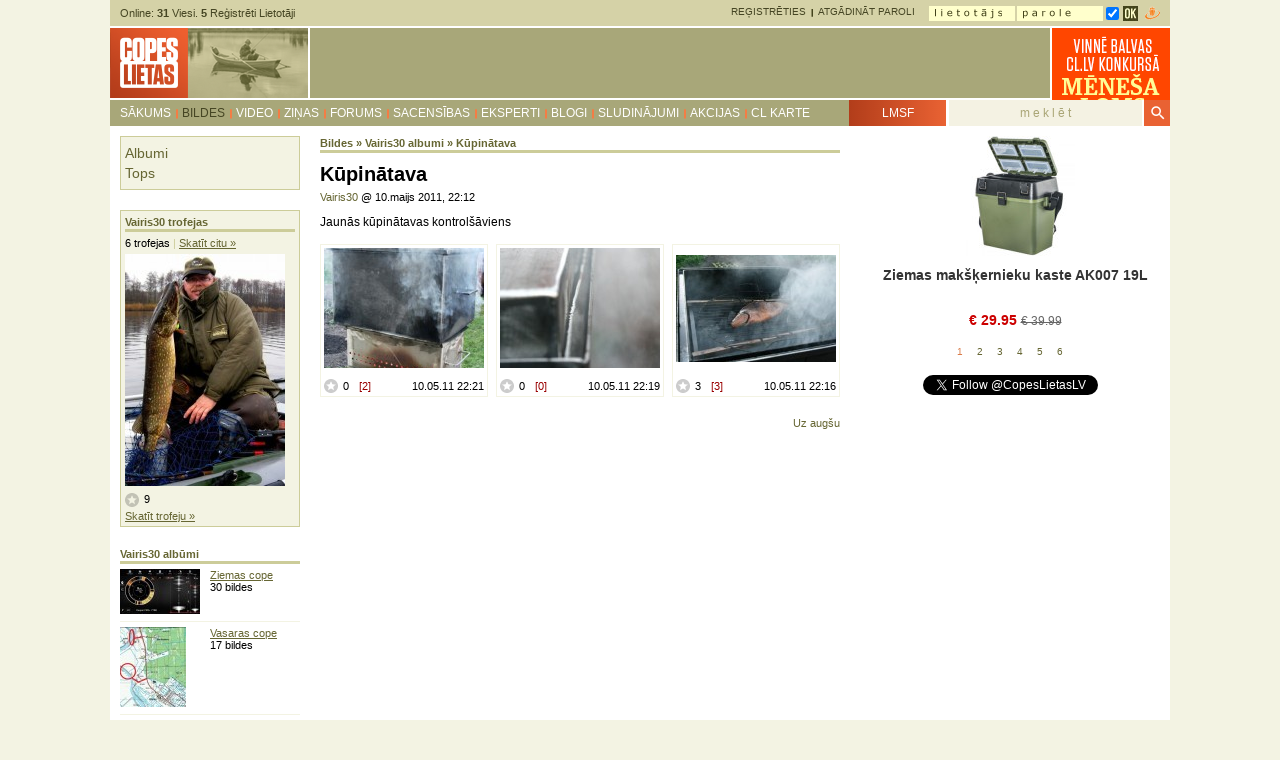

--- FILE ---
content_type: text/html; charset=utf-8
request_url: https://www.copeslietas.lv/site/bildes/albums/kupinatava-4/
body_size: 32359
content:
<!DOCTYPE html>
<html lang="lv">
<head>
	<title>Albums:Kūpinātava - Bildes - CopesLietas.lv</title>
	<meta http-equiv="content-type" content="text/html; charset=utf-8" />
				<link rel="icon" type="image/png" href="https://www.copeslietas.lv/site/../favicon.ico" />
	<script>
	//<![CDATA[
	var HTTP_ROOT = 'https://www.copeslietas.lv/site/';
	//]]>
	</script>
	<link rel="stylesheet" href="https://fonts.googleapis.com/icon?family=Material+Icons" />
	<script src="https://www.copeslietas.lv/site/../_main/js/jquery-1.9.1.min.js"></script>
	<script src="https://www.copeslietas.lv/site/templates/main.js?v=12"></script>
	<script src="https://www.copeslietas.lv/site/templates/js/ajax_handler/ajax_handler.js"></script>
		<link rel="stylesheet" type="text/css" href="https://www.copeslietas.lv/site/../_main/default_v2_2.css?v=17" media="all" />
	<script type="text/javascript">
	//<![CDATA[
	var WEATHERBAR_HTTP_ROOT = 'https://www.copeslietas.lv/site/../_plugins/weatherbar/';
	//]]>
	</script>
	<script type="text/javascript" src="https://www.copeslietas.lv/site/../_plugins/weatherbar/weatherbar_v2.js?v=3"></script>
	<link rel="stylesheet" type="text/css" href="https://www.copeslietas.lv/site/../_plugins/weatherbar/weatherbar.css?v=2" />
	<link rel="stylesheet" type="text/css" href="https://www.copeslietas.lv/site/v2008/templates/bildes/default.css?v=1801111039" />
	<script type="text/javascript" src="https://www.copeslietas.lv/site/v2008/templates/bildes/bildes.js?v=1801111039"></script>
	<meta property="og:site_name" content="CopesLietas.lv" /><meta property="og:type" content="website" /><meta property="og:locale" content="lv_LV" /><meta property="og:title" content="copeslietas.lv lomi - @Vairis30" /><meta property="og:url" content="https://www.copeslietas.lv/site/bildes/albums/kupinatava-4/" /><meta property="og:description" content="Jaunās kūpinātavas kontrolšāviens" /><meta property="og:image" content="https://www.copeslietas.lv/site/images/bildes/2011-05/normal/30756_0b40b99b08.jpg" /><meta name="twitter:card" content="summary_large_image"><meta name="twitter:site" content="@ZurnalsCL"><meta name="twitter:title" content="copeslietas.lv lomi - @Vairis30"><meta name="twitter:description" content="Jaunās kūpinātavas kontrolšāviens"><meta name="twitter:image" content="https://www.copeslietas.lv/site/images/bildes/2011-05/normal/30756_0b40b99b08.jpg">
	<link rel="stylesheet" type="text/css" href="https://www.copeslietas.lv/site/v2008/templates/bildes/album.css?id=1769772622" />
	<style type="text/css">@import url(//www.google.com/cse/api/branding.css);</style>
	<meta name="verify-v1" content="sbApLZV4TxwVI3OMx8zmBEe+Y9IQTIUuIDarAN7/2LE=" />

	<script async src="https://securepubads.g.doubleclick.net/tag/js/gpt.js"></script>
<script type='text/javascript'>
window.googletag = window.googletag || {cmd: []};
googletag.cmd.push(function() {
	googletag.defineSlot('/1942605/CopesLietaslv_top_1', [[1060, 200], [1060, 100]], 'div-gpt-ad-top_1').addService(googletag.pubads());	googletag.defineSlot('/1942605/CopesLietaslv_richm_480x300px', [[1, 1], [480, 300]], 'div-gpt-ad-richm_480x300px').addService(googletag.pubads());	googletag.defineSlot('/1942605/CopesLietaslv_rightnr1_180x150px', [[300, 600], [300, 250], [300, 100]], 'div-gpt-ad-rightnr1_180x150px').addService(googletag.pubads());
	googletag.defineSlot('/1942605/CopesLietaslv_rightnr1_2', [[300, 600], [300, 100], [300, 250]], 'div-gpt-ad-rightnr1_2').addService(googletag.pubads());
    googletag.defineSlot('/1942605/CopesLietaslv_rightnr1_3', [[300, 600], [300, 100], [300, 250]], 'div-gpt-ad-rightnr1_3').addService(googletag.pubads());
	googletag.defineSlot('/1942605/CopesLietaslv_rightnr2_180x150px', [[300, 600], [300, 250], [300, 100]], 'div-gpt-ad-rightnr2_180x150px').addService(googletag.pubads());
	googletag.defineSlot('/1942605/CopesLietaslv_rightnr2_2', [[300, 600], [300, 100], [300, 250]], 'div-gpt-ad-rightnr2_2').addService(googletag.pubads());
    googletag.defineSlot('/1942605/CopesLietaslv_rightnr2_3', [[300, 600], [300, 100], [300, 250]], 'div-gpt-ad-rightnr2_3').addService(googletag.pubads());
	googletag.defineSlot('/1942605/CopesLietaslv_rightnr3_180x150px', [[300, 600], [300, 250], [300, 100]], 'div-gpt-ad-rightnr3_180x150px').addService(googletag.pubads());
	googletag.defineSlot('/1942605/CopesLietaslv_rightnr4_180x150px', [[300, 600], [300, 250], [300, 100]], 'div-gpt-ad-rightnr4_180x150px').addService(googletag.pubads());
	googletag.defineSlot('/1942605/CopesLietaslv_right_nr5', [[300, 600], [300, 250], [300, 100]], 'div-gpt-ad-right_nr5').addService(googletag.pubads());
	googletag.defineSlot('/1942605/CopesLietaslv_rightnr6', [[300, 600], [300, 250], [300, 100]], 'div-gpt-ad-right_nr6').addService(googletag.pubads());
	googletag.defineSlot('/1942605/CopesLietaslv_rightnr7', [[300, 600], [300, 250], [300, 100]], 'div-gpt-ad-right_nr7').addService(googletag.pubads());
	googletag.defineSlot('/1942605/CopesLietaslv_rightnr8', [[300, 600], [300, 250], [300, 100]], 'div-gpt-ad-right_nr8').addService(googletag.pubads());
	googletag.defineSlot('/1942605/CopesLietaslv_right_nr9', [[300, 600], [300, 250], [300, 100]], 'div-gpt-ad-right_nr9').addService(googletag.pubads());
	googletag.defineSlot('/1942605/CopesLietaslv_right_nr9_2', [[300, 600], [300, 250], [300, 100]], 'div-gpt-ad-right_nr9_2').addService(googletag.pubads());
	googletag.defineSlot('/1942605/CopesLietaslv_right_nr9_3', [[300, 600], [300, 250], [300, 100]], 'div-gpt-ad-right_nr9_3').addService(googletag.pubads());
	googletag.defineSlot('/1942605/CopesLietaslv_right_nr9_4', [[300, 600], [300, 250], [300, 100]], 'div-gpt-ad-right_nr9_4').addService(googletag.pubads());
	googletag.defineSlot('/1942605/CopesLietaslv_cont_bottom', [468, 60], 'div-gpt-ad-cont_bottom').addService(googletag.pubads());
	// googletag.defineSlot('/1942605/CopesLietaslv_superbottom', [[1060, 200], [1060, 100]], 'div-gpt-ad-superbottom').addService(googletag.pubads());
	googletag.defineSlot('/1942605/CopesLietaslv_top_740x70px', [740, 70], 'div-gpt-ad-top_740x70px').addService(googletag.pubads());
	googletag.defineSlot('/1942605/CopesLietaslv_1x1', [1, 1], 'div-gpt-ad-1x1').addService(googletag.pubads());
	googletag.defineSlot('/1942605/CopesLietaslv_cont_1', [520, 100], 'div-gpt-ad-cont_1').addService(googletag.pubads());
	googletag.defineSlot('/1942605/CopesLietaslv_cont_2', [520, 100], 'div-gpt-ad-cont_2').addService(googletag.pubads());
	googletag.defineSlot('/1942605/CopesLietaslv_cont_3', [520, 100], 'div-gpt-ad-cont_3').addService(googletag.pubads());
	googletag.defineSlot('/1942605/CopesLietaslv_cont_4', [520, 100], 'div-gpt-ad-cont_4').addService(googletag.pubads());
	googletag.defineSlot('/1942605/CopesLietaslv_cont_5', [520, 100], 'div-gpt-ad-cont_5').addService(googletag.pubads());
	googletag.defineSlot('/1942605/CopesLietaslv_cont_6', [520, 100], 'div-gpt-ad-cont_6').addService(googletag.pubads());
		googletag.pubads().enableLazyLoad();
	googletag.pubads().collapseEmptyDivs();
	googletag.enableServices();
});
</script>	<!-- Google tag (gtag.js) -->
<script async src="https://www.googletagmanager.com/gtag/js?id=G-MKXC4CYYW4"></script>
<script>
  window.dataLayer = window.dataLayer || [];
  function gtag(){dataLayer.push(arguments);}
  gtag('js', new Date());

  gtag('config', 'G-MKXC4CYYW4');
</script>		<!-- Digital Matter head part -->
<script async type="text/javascript" src="https://core.dimatter.ai/pubs/copeslietas-lv.min.js"></script>
<script>
  window.dimatter = window.dimatter || [];
  window.dimatter.push('standalone');
  window.dimatter.push(['_initialize']);
</script></head>

<body>
<!-- CopesLietaslv_1x1 -->
<div id='div-gpt-ad-1x1'>
<script>
googletag.cmd.push(function() { googletag.display('div-gpt-ad-1x1'); });
</script>
</div><script>
  window.fbAsyncInit = function() {
    FB.init({
      appId      : '596321360517036',
      xfbml      : true,
      version    : 'v2.5'
    });
  };

  (function(d, s, id){
     var js, fjs = d.getElementsByTagName(s)[0];
     if (d.getElementById(id)) {return;}
     js = d.createElement(s); js.id = id;
     js.src = "//connect.facebook.net/en_US/sdk.js";
     fjs.parentNode.insertBefore(js, fjs);
   }(document, 'script', 'facebook-jssdk'));
</script>


<a name="top"></a>
<div style="width:1060px; margin:0 auto;">
	<!-- CopesLietaslv_top_1 -->
	<div id='div-gpt-ad-top_1' style="margin:0 auto;">
	<script>
	googletag.cmd.push(function() { googletag.display('div-gpt-ad-top_1'); });
	</script>
	</div>
</div>
<div id="page">
	
	<div id="header">
	<div id="page_top_nav">
		
		<div class="ustats" style="text-transform: none; font-size:11px;color:#464624;">Online: <b>31</b> Viesi. <a href="https://www.copeslietas.lv/site/../#online" class="btn-go-to-users-online"><b>5</b> Reģistrēti Lietotāji</a></div>		
		<div class="user_nav unreg">
		<form action="https://www.copeslietas.lv/site/../profile/login/login.php" method="post"><ul><li style="background-image:none; margin-left:0;"><a href="https://api.draugiem.lv/authorize/?app=1547&amp;hash=5341c0198d168f2a4669e28ca54eaa87&amp;redirect=%2F%2Fwww.copeslietas.lv%2Fprofile%2Flogin%2Flogin_draugiem.php"><img src="https://www.copeslietas.lv/site/../_main/img/dr_login.gif" alt="" /></a></li><li style="background-image:none;"><input type="text" name="username" value="" class="textfield" /> <input type="password" name="password" value="" class="textfield" /> <input type="checkbox" name="remember" value="1" class="chbox" checked="checked" /><input type="image" src="https://www.copeslietas.lv/site/../_main/img/btn_login_ok.jpg" class="submit" /><span class="chbox_info">Atcerēties mani 30 dienas</span></li><li><a href="https://www.copeslietas.lv/site/../profile/recpass/">Atgādināt paroli</a></li><li class="first"><a href="https://www.copeslietas.lv/site/../profile/signup/">Reģistrēties</a></li></ul></form>		</div>
		
		<div class="clear">&nbsp;</div>
		
	</div>
	<div id="page_top">
		<div class="logo" style="width:198px;height:70px;padding:0;"><a href="https://www.copeslietas.lv/site/"><img src="https://www.copeslietas.lv/site/../_main/img/cl-logo-201608.png" alt="CopesLietas.lv" /></a></div>
		<div class="ad">
			<!-- CopesLietaslv_top_740x70px -->
			<div id='div-gpt-ad-top_740x70px' style='width:740px; height:70px;'>
			<script>
			googletag.cmd.push( function() {googletag.display('div-gpt-ad-top_740x70px'); });
			</script>
			</div>
		</div>
		<div class="clear">&nbsp;</div>
	</div>
		<div class="top-right-ad"><a href="/site/bildes/tops.htm?t=3"><img src="/_files/201801/20180110_MenesaLomsBanner.png" alt="MēnešaBilde" /></a></div>
	<div id="main_nav">
		<div class="nav"><ul>
							<li class="menu-item first">
					<a href="https://www.copeslietas.lv/site/sakums/" data-code="sakums">Sākums</a>
									</li>
							<li class="menu-item active">
					<a href="https://www.copeslietas.lv/site/bildes/" data-code="bildes">Bildes</a>
									</li>
							<li class="menu-item">
					<a href="https://www.copeslietas.lv/site/video/" data-code="video">Video</a>
									</li>
							<li class="menu-item">
					<a href="https://www.copeslietas.lv/site/zinas/" data-code="zinas">Ziņas</a>
									</li>
							<li class="menu-item">
					<a href="https://www.copeslietas.lv/site/sarunas/" data-code="forums">Forums</a>
									</li>
							<li class="menu-item">
					<a href="https://www.copeslietas.lv/site/sacensibas/" data-code="sacensibas">Sacensības</a>
									</li>
							<li class="menu-item">
					<a href="https://www.copeslietas.lv/site/jauta-ekspertam/" data-code="eksperti">Eksperti</a>
									</li>
							<li class="menu-item">
					<a href="https://www.copeslietas.lv/site/blogi/" data-code="blogi">Blogi</a>
									</li>
							<li class="menu-item">
					<a href="https://www.copeslietas.lv/site/sludinajumi/" data-code="sludinajumi">Sludinājumi</a>
									</li>
							<li class="menu-item">
					<a href="https://www.copeslietas.lv/site/../akcijas/" data-code="akcijas">Akcijas</a>
									</li>
							<li class="menu-item">
					<a href="https://www.copeslietas.lv/site/../lasitaja-karte/" data-code="zurnals">CL karte</a>
									</li>
					</ul><div class="clear">&nbsp;</div></div>
		<div class="spec-btn">
			<a href="/lmsf/">LMSF</a>
		</div>
		<div class="search_block">
			<form action="https://www.copeslietas.lv/site/meklesana/" id="cse-search-box">
			<div>
				<input type="hidden" name="cx" value="partner-pub-9672355507014957:6364449903" />
				<input type="hidden" name="cof" value="FORID:9" />
				<input type="hidden" name="ie" value="UTF-8" />
				<span class="t"><input type="text" name="q" class="textfield" /></span>
								<span class="b"><button type="submit" name="sa" class="btn"><i class="material-icons">&#xE8B6;</i></button></span>
				<div class="clear">&nbsp;</div>
			</div>
			</form>
		</div>
		<div class="clear">&nbsp;</div>
	</div>
	</div>
<div id="page_main"><div id="left_content">
	
	<div class="tmpl_bl_t1">
	<ul class="bildes_mm">
				<li><a href="https://www.copeslietas.lv/site/bildes/albumi.htm">Albumi</a></li>
		<li><a href="https://www.copeslietas.lv/site/bildes/tops.htm">Tops</a></li>
			</ul>
</div>	
		
	<div class="tmpl_bl_t1">
	<h2>Vairis30 trofejas</h2>
	<div class="trophies" id="id_trophies_block"><div class="tr_nav"><span>6 trofejas</span> | <a href="#" onclick="javascript:return OBJ_PHOTO.showTrophy(3298, 2);">Skatīt citu &raquo;</a></div><div class="photo"><a href="https://www.copeslietas.lv/site/bildes/bilde-37492.htm"><img src="https://www.copeslietas.lv/site/images/bildes/2011-11/small/37492_aac47e9de9.jpg" alt="" /></a></div><div class="rate"><span class="ico"></span> <b>9</b><span class="clear">&nbsp;</span></div><div class="more"><a href="https://www.copeslietas.lv/site/bildes/bilde-37492.htm">Skatīt trofeju &raquo;</a></div></div>
</div>	
	<div class="tmpl_bl_t2">
	<h2>Vairis30 albūmi</h2>
	<div class="liet_albumi">
	<div class="album"><div class="photo"><img src="https://www.copeslietas.lv/site/images/bildes/2019-03/ultrasmall/92746_5a89749a55.jpg" alt="" /></div><div class="title"><a href="https://www.copeslietas.lv/site/bildes/albums/ziemas-cope-7/">Ziemas cope</a><br />30 bildes</div><div class="clear">&nbsp;</div></div>
<div class="album"><div class="photo"><img src="https://www.copeslietas.lv/site/images/bildes/2018-08/ultrasmall/90796_64d7a3e2a6.jpg" alt="" /></div><div class="title"><a href="https://www.copeslietas.lv/site/bildes/albums/vasaras-cope-5/">Vasaras cope</a><br />17 bildes</div><div class="clear">&nbsp;</div></div>
<div class="album"><div class="photo"><img src="https://www.copeslietas.lv/site/images/bildes/2015-06/ultrasmall/73174_d07969a10c.jpg" alt="" /></div><div class="title"><a href="https://www.copeslietas.lv/site/bildes/albums/24-jsf-atklatas-makskeresanas-sacensibas-usmas-lidaka-2015/">24.JSF atklātās makšķerēšanas sacensības „Usmas līdaka 2015”</a><br />36 bildes</div><div class="clear">&nbsp;</div></div>
<div class="album"><div class="photo"><img src="https://www.copeslietas.lv/site/images/bildes/2014-10/ultrasmall/67551_525510cf2d.jpg" alt="" /></div><div class="title"><a href="https://www.copeslietas.lv/site/bildes/albums/22-jsf-sacensibas-rudens-inesa-lidaka-2014/">22. JSF sacensības „Rudens Ineša līdaka 2014”</a><br />63 bildes</div><div class="clear">&nbsp;</div></div>
<div class="album"><div class="photo"><img src="https://www.copeslietas.lv/site/images/bildes/2014-06/ultrasmall/64291_9652e50d61.jpg" alt="" /></div><div class="title"><a href="https://www.copeslietas.lv/site/bildes/albums/21-jsf-sacensibas-usmas-lidaka-2014/">21.JSF sacensības "Usmas līdaka 2014"</a><br />15 bildes</div><div class="clear">&nbsp;</div></div>
<div class="album"><div class="photo"><img src="https://www.copeslietas.lv/site/images/bildes/2013-10/ultrasmall/59182_dd0ffed9b2.jpg" alt="" /></div><div class="title"><a href="https://www.copeslietas.lv/site/bildes/albums/20-juras-speku-flotiles-copes-maci-lades-lidaka/">20.Jūras spēku flotiles copes mači "Lādes līdaka"</a><br />61 bildes</div><div class="clear">&nbsp;</div></div>
<div class="album"><div class="photo"><img src="https://www.copeslietas.lv/site/images/bildes/2013-07/ultrasmall/56399_e6974eaef9.jpg" alt="" /></div><div class="title"><a href="https://www.copeslietas.lv/site/bildes/albums/engure-12/">Engure</a><br />4 bildes</div><div class="clear">&nbsp;</div></div>
<div class="album"><div class="photo"><img src="https://www.copeslietas.lv/site/images/bildes/2013-07/ultrasmall/56358_277fee249a.jpg" alt="" /></div><div class="title"><a href="https://www.copeslietas.lv/site/bildes/albums/usma-2/">Usma</a><br />6 bildes</div><div class="clear">&nbsp;</div></div>
<div class="album"><div class="photo"><img src="https://www.copeslietas.lv/site/images/bildes/2013-06/ultrasmall/55519_11ff848060.jpg" alt="" /></div><div class="title"><a href="https://www.copeslietas.lv/site/bildes/albums/17-juras-speku-atklatie-copes-maci-usmas-lidaka-2013/">17. Jūras spēku atklātie copes mači "Usmas līdaka 2013"</a><br />87 bildes</div><div class="clear">&nbsp;</div></div>
<div class="album"><div class="photo"><img src="https://www.copeslietas.lv/site/images/bildes/2013-06/ultrasmall/55030_62bbb95796.jpg" alt="" /></div><div class="title"><a href="https://www.copeslietas.lv/site/bildes/albums/labas-idejas/">Labas idejas</a><br />11 bildes</div><div class="clear">&nbsp;</div></div>
<div class="album"><div class="photo"><img src="https://www.copeslietas.lv/site/images/bildes/2013-02/ultrasmall/51988_f1498fd468.jpg" alt="" /></div><div class="title"><a href="https://www.copeslietas.lv/site/bildes/albums/daba-5/">Daba</a><br />23 bildes</div><div class="clear">&nbsp;</div></div>
<div class="album"><div class="photo"><img src="https://www.copeslietas.lv/site/images/bildes/2012-12/ultrasmall/48522_a463c73838.jpg" alt="" /></div><div class="title"><a href="https://www.copeslietas.lv/site/bildes/albums/vix-produkcija/">Vix produkcija</a><br />30 bildes</div><div class="clear">&nbsp;</div></div>
<div class="album"><div class="photo"><img src="https://www.copeslietas.lv/site/images/bildes/2012-11/ultrasmall/47981_6d771e4bf0.jpg" alt="" /></div><div class="title"><a href="https://www.copeslietas.lv/site/bildes/albums/ziemas-lorini/">Ziemas loriņi</a><br />16 bildes</div><div class="clear">&nbsp;</div></div>
<div class="album"><div class="photo"><img src="https://www.copeslietas.lv/site/images/bildes/2012-10/ultrasmall/47334_4ef92899f2.jpg" alt="" /></div><div class="title"><a href="https://www.copeslietas.lv/site/bildes/albums/manekli-15/">Mānekļi</a><br />17 bildes</div><div class="clear">&nbsp;</div></div>
<div class="album"><div class="photo"><img src="https://www.copeslietas.lv/site/images/bildes/2012-10/ultrasmall/47290_419dc5ae18.jpg" alt="" /></div><div class="title"><a href="https://www.copeslietas.lv/site/bildes/albums/17-juras-speku-atklatie-copes-maci-rudens-zandarts-2012/">17. Jūras spēku atklātie copes mači "Rudens zandarts 2012"</a><br />50 bildes</div><div class="clear">&nbsp;</div></div>
<div class="album"><div class="photo"><img src="https://www.copeslietas.lv/site/images/bildes/2012-04/ultrasmall/42051_2a7409788c.jpg" alt="" /></div><div class="title"><a href="https://www.copeslietas.lv/site/bildes/albums/ezeru-kartes/">Ezeru kartes</a><br />6 bildes</div><div class="clear">&nbsp;</div></div>
<div class="album"><div class="photo"><img src="https://www.copeslietas.lv/site/images/bildes/2012-03/ultrasmall/40657_8dc9028171.jpg" alt="" /></div><div class="title"><a href="https://www.copeslietas.lv/site/bildes/albums/peipuss-11/">Peipuss</a><br />17 bildes</div><div class="clear">&nbsp;</div></div>
<div class="album"><div class="photo"><img src="https://www.copeslietas.lv/site/images/bildes/2012-03/ultrasmall/40481_e27fc386b4.jpg" alt="" /></div><div class="title"><a href="https://www.copeslietas.lv/site/bildes/albums/ezeri-2/">Ezeri</a><br />13 bildes</div><div class="clear">&nbsp;</div></div>
<div class="album"><div class="photo"><img src="https://www.copeslietas.lv/site/images/bildes/2011-11/ultrasmall/37492_aac47e9de9.jpg" alt="" /></div><div class="title"><a href="https://www.copeslietas.lv/site/bildes/albums/trofejas-2/">Trofejas</a><br />21 bildes</div><div class="clear">&nbsp;</div></div>
<div class="album active"><div class="photo"><img src="https://www.copeslietas.lv/site/images/bildes/2011-05/ultrasmall/30756_0b40b99b08.jpg" alt="" /></div><div class="title"><a href="https://www.copeslietas.lv/site/bildes/albums/kupinatava-4/">Kūpinātava</a><br />3 bildes</div><div class="clear">&nbsp;</div></div>
<div class="album"><div class="photo"><img src="https://www.copeslietas.lv/site/images/bildes/2010-10/ultrasmall/24281_4c00e4de40.jpg" alt="" /></div><div class="title"><a href="https://www.copeslietas.lv/site/bildes/albums/70-80-gadu-lorini/">70-80 gadu loriņi</a><br />6 bildes</div><div class="clear">&nbsp;</div></div>
<div class="album"><div class="photo"><img src="https://www.copeslietas.lv/site/images/bildes/2009-09/ultrasmall/13592_a5b2693785.jpg" alt="" /></div><div class="title"><a href="https://www.copeslietas.lv/site/bildes/albums/kersana-uz-dzivo-zivtinu/">Ķeršana uz dzīvo zivtiņu</a><br />4 bildes</div><div class="clear">&nbsp;</div></div>
<div class="album"><div class="photo"><img src="https://www.copeslietas.lv/site/images/bildes/2009-06/ultrasmall/11082_afc147ef1d.jpg" alt="" /></div><div class="title"><a href="https://www.copeslietas.lv/site/bildes/albums/udensrozes-1/">Ūdensrozes</a><br />1 bilde</div><div class="clear">&nbsp;</div></div>
<div class="album"><div class="photo"><img src="https://www.copeslietas.lv/site/images/bildes/2009-05/ultrasmall/10068_8dc19ea294.jpg" alt="" /></div><div class="title"><a href="https://www.copeslietas.lv/site/bildes/albums/otboiniks/">Otboiniks</a><br />4 bildes</div><div class="clear">&nbsp;</div></div>
	</div>
</div>	
</div>

<div id="center_content">
	
	<div class="h2"><a href="https://www.copeslietas.lv/site/bildes/">Bildes</a> &raquo; <a href="https://www.copeslietas.lv/site/bildes/albumi.htm?user_id=3298">Vairis30 albumi</a> &raquo; <a href="https://www.copeslietas.lv/site/bildes/albums/kupinatava-4/">Kūpinātava</a></div>
<h1>Kūpinātava</h1>
<div class="album_credits"><a href="https://www.copeslietas.lv/site/../profile/Vairis30/">Vairis30</a> @ 10.maijs 2011, 22:12</div>
<div class="album_descr">Jaunās kūpinātavas kontrolšāviens</div><div class="album_plist">
<div class="photo" style="margin-left:0;"><div class="img"><a href="https://www.copeslietas.lv/site/bildes/bilde-30756.htm" style="background-image:url(https://www.copeslietas.lv/site/images/bildes/2011-05/small/30756_0b40b99b08.jpg);"><img src="https://www.copeslietas.lv/site/images/bildes/2011-05/small/30756_0b40b99b08.jpg" alt="" /></a></div><div class="line rate"><span class="ico"></span> <b>0</b><span class="clear">&nbsp;</span></div><div class="line comm">[2]</div><div class="line date">10.05.11 22:21</div><div class="clear">&nbsp;</div></div>
<div class="photo"><div class="img"><a href="https://www.copeslietas.lv/site/bildes/bilde-30755.htm" style="background-image:url(https://www.copeslietas.lv/site/images/bildes/2011-05/small/30755_1bd590df98.jpg);"><img src="https://www.copeslietas.lv/site/images/bildes/2011-05/small/30755_1bd590df98.jpg" alt="" /></a></div><div class="line rate"><span class="ico"></span> <b>0</b><span class="clear">&nbsp;</span></div><div class="line comm">[0]</div><div class="line date">10.05.11 22:19</div><div class="clear">&nbsp;</div></div>
<div class="photo"><div class="img"><a href="https://www.copeslietas.lv/site/bildes/bilde-30754.htm" style="background-image:url(https://www.copeslietas.lv/site/images/bildes/2011-05/small/30754_15e539fe04.jpg);"><img src="https://www.copeslietas.lv/site/images/bildes/2011-05/small/30754_15e539fe04.jpg" alt="" /></a></div><div class="line rate"><span class="ico"></span> <b>3</b><span class="clear">&nbsp;</span></div><div class="line comm">[3]</div><div class="line date">10.05.11 22:16</div><div class="clear">&nbsp;</div></div>
<div class="clear">&nbsp;</div>
</div>
<div style="width:468px; margin:20px auto 0 auto;">
<div id="cop14_468x60_apaksa"></div>
<script>
  window.dimatter.push(['cop14_468x60_apaksa']);
  window.dimatter.push(['_requestBanners', 'cop14_468x60_apaksa']);
</script></div><a href="#top" class="go_top">Uz augšu</a>
	
</div>

<div id="right_content">
	
	<!-- CopesLietaslv_rightnr1_180x150px --><div id="div-gpt-ad-rightnr1_180x150px" style="width:300px; margin-top:0; margin-bottom:10px;"><script type="text/javascript">googletag.cmd.push(function() { googletag.display("div-gpt-ad-rightnr1_180x150px"); });</script></div><!-- CopesLietaslv_rightnr1_2 --><div id="div-gpt-ad-rightnr1_2" style="width:300px; margin-top:0; margin-bottom:10px;"><script type="text/javascript">googletag.cmd.push(function() { googletag.display("div-gpt-ad-rightnr1_2"); });</script></div><!-- CopesLietaslv_rightnr1_3 --><div id="div-gpt-ad-rightnr1_3" style="width:300px; margin-top:0; margin-bottom:10px;"><script type="text/javascript">googletag.cmd.push(function() { googletag.display("div-gpt-ad-rightnr1_3"); });</script></div><div class="bl" style="border-bottom-width:0; padding-bottom:0; padding-top:0; margin-top:0; margin-bottom:10px;">
							<iframe src="https://www.copeslietas.lv/site/../akcijas/ban/ban_v1.php" width="300" height="226" frameborder="0" scrolling="no"></iframe>
						</div><!-- CopesLietaslv_rightnr2_180x150px --><div id="div-gpt-ad-rightnr2_180x150px" style="width:300px; margin-top:0; margin-bottom:10px;"><script type="text/javascript">googletag.cmd.push(function() { googletag.display("div-gpt-ad-rightnr2_180x150px"); });</script></div><!-- CopesLietaslv_rightnr2_2 --><div id="div-gpt-ad-rightnr2_2" style="width:300px; margin-top:0; margin-bottom:10px;"><script type="text/javascript">googletag.cmd.push(function() { googletag.display("div-gpt-ad-rightnr2_2"); });</script></div><!-- CopesLietaslv_rightnr2_3 --><div id="div-gpt-ad-rightnr2_3" style="width:300px; margin-top:0; margin-bottom:10px;"><script type="text/javascript">googletag.cmd.push(function() { googletag.display("div-gpt-ad-rightnr2_3"); });</script></div><!-- CopesLietaslv_rightnr3_180x150px --><div id="div-gpt-ad-rightnr3_180x150px" style="width:300px; margin-top:0; margin-bottom:10px;"><script type="text/javascript">googletag.cmd.push(function() { googletag.display("div-gpt-ad-rightnr3_180x150px"); });</script></div><!-- CopesLietaslv_rightnr4_180x150px --><div id="div-gpt-ad-rightnr4_180x150px" style="width:300px; margin-top:0; margin-bottom:10px;"><script type="text/javascript">googletag.cmd.push(function() { googletag.display("div-gpt-ad-rightnr4_180x150px"); });</script></div><!-- CopesLietaslv_right_nr5 --><div id="div-gpt-ad-right_nr5" style="width:300px; margin-top:0; margin-bottom:10px;"><script type="text/javascript">googletag.cmd.push(function() { googletag.display("div-gpt-ad-right_nr5"); });</script></div><!-- CopesLietaslv_rightnr6 --><div id="div-gpt-ad-right_nr6" style="width:300px; margin-top:0; margin-bottom:10px;"><script type="text/javascript">googletag.cmd.push(function() { googletag.display("div-gpt-ad-right_nr6"); });</script></div><div style="position:sticky;top:0px;"><!-- CopesLietaslv_rightnr7 --><div id="div-gpt-ad-right_nr7" style="width:300px; margin-top:0; margin-bottom:10px;"><script type="text/javascript">googletag.cmd.push(function() { googletag.display("div-gpt-ad-right_nr7"); });</script></div><!-- CopesLietaslv_rightnr8 --><div id="div-gpt-ad-right_nr8" style="width:300px; margin-top:0; margin-bottom:10px;"><script type="text/javascript">googletag.cmd.push(function() { googletag.display("div-gpt-ad-right_nr8"); });</script></div><!-- CopesLietaslv_right_nr9 --><div id="div-gpt-ad-right_nr9" style="width:300px; margin-top:0; margin-bottom:10px;"><script type="text/javascript">googletag.cmd.push(function() { googletag.display("div-gpt-ad-right_nr9"); });</script></div><!-- CopesLietaslv_right_nr9_2 --><div id="div-gpt-ad-right_nr9_2" style="width:300px; margin-top:0; margin-bottom:10px;"><script type="text/javascript">googletag.cmd.push(function() { googletag.display("div-gpt-ad-right_nr9_2"); });</script></div><!-- CopesLietaslv_right_nr9_3 --><div id="div-gpt-ad-right_nr9_3" style="width:300px; margin-top:0; margin-bottom:10px;"><script type="text/javascript">googletag.cmd.push(function() { googletag.display("div-gpt-ad-right_nr9_3"); });</script></div><!-- CopesLietaslv_right_nr9_4 --><div id="div-gpt-ad-right_nr9_4" style="width:300px; margin-top:0; margin-bottom:10px;"><script type="text/javascript">googletag.cmd.push(function() { googletag.display("div-gpt-ad-right_nr9_4"); });</script></div><div style="margin-bottom:10px; text-align:center;"><a href="https://twitter.com/CopesLietasLV" class="twitter-follow-button" data-show-count="false">Follow @CopesLietasLV</a><script async src="//platform.twitter.com/widgets.js" charset="utf-8"></script></div></div>	
</div>

<div class="clear">&nbsp;</div></div><div id="cop15_1060x250_superbottom"></div>
<script>
  window.dimatter.push(['cop15_1060x250_superbottom']);
  window.dimatter.push(['_requestBanners', 'cop15_1060x250_superbottom']);
</script>	<div id="page_bottom"><div id="page_bottom_content">
		<div class="items">Sadaļas: <ul>
			<li><a href="https://www.copeslietas.lv/site/sakums/">Sākums</a></li>
<li class="active"> | <a href="https://www.copeslietas.lv/site/bildes/">Bildes</a></li>
<li> | <a href="https://www.copeslietas.lv/site/video/">Video</a></li>
<li> | <a href="https://www.copeslietas.lv/site/zinas/">Ziņas</a></li>
<li> | <a href="https://www.copeslietas.lv/site/sarunas/">Forums</a></li>
<li> | <a href="https://www.copeslietas.lv/site/sacensibas/">Sacensības</a></li>
<li> | <a href="https://www.copeslietas.lv/site/jauta-ekspertam/">Eksperti</a></li>
<li> | <a href="https://www.copeslietas.lv/site/blogi/">Blogi</a></li>
<li> | <a href="https://www.copeslietas.lv/site/sludinajumi/">Sludinājumi</a></li>
<li> | <a href="https://www.copeslietas.lv/site/noderigi/">Noderīgi!</a></li>
<li> | <a href="https://www.copeslietas.lv/site/zurnals/">CL karte</a></li>
<li> | <a href="https://www.copeslietas.lv/site/mans-profils/"><b>Mans profils</b></a></li>
		</ul></div>
		<div class="items">Redakcija: <ul>
			<li><a href="https://www.copeslietas.lv/site/../lv/kontakti/">Kontakti</a></li>
			<li> | <a href="https://www.copeslietas.lv/site/../lv/noteikumi/">Lietošanas noteikumi</a></li>
			<li> | <a href="https://www.copeslietas.lv/site/../lv/reklama/">Reklāma</a></li>
			<li> | <a href="#" onclick="javascript:return openWin(HTTP_ROOT + 'pages/contacts/msg_form/', 600, 500, 0, 0);">Ierosini, jautā, ziņo par kļūdām!</a></li>
			<li> | <a href="https://www.copeslietas.lv/site/../_files/201601/copes_lietas_logo_2016.png" target="_blank">CL logo</a></li>
		</ul></div>
		<div class="items">©2004-2026 CopesLietas.lv</div>
					</div></div>
</div>



<!-- CopesLietaslv_richm_480x300px -->
<div id='div-gpt-ad-richm_480x300px'>
<script type='text/javascript'>
googletag.cmd.push(function() { googletag.display('div-gpt-ad-richm_480x300px'); });
</script>
</div>



<div style="margin-top:20px;text-align:center;"><a href="https://www.genecy.com/" target="_blank" style="color:#999;font-size:11px;" title="This site uses creative templates for Google Ad Manager by Genecy.com">Creative templates for Google Ad Manager</a></div>

<div id="utr-cont-20170118"><script type="text/javascript">
(function(w, d, n) {
	w['UserTrackingObject'] = n;
	w[n] = w[n] || function() {
		(w[n].q = w[n].q || []).push(arguments);
	};
	var tn = 'script';
	var el = d.createElement(tn);
	el.async = 1;
	el.src = '/_main/js/utr.min.js?v=1';
	var bScrEl = d.getElementsByTagName(tn)[0];
	bScrEl.parentNode.insertBefore(el, bScrEl);
})(window, document, 'utr');
utr('opts', {cbid: true, id: 'utr-cont-20170118', iurl: '/assets/utr.php'});
utr('send');
</script></div>
</body>

</html>

--- FILE ---
content_type: text/html; charset=UTF-8
request_url: https://www.copeslietas.lv/akcijas/ban/ban_v1.php
body_size: 6049
content:
<!DOCTYPE html>
<html lang="lv">
<head>
<title>Akcijas - CopesLietas.lv</title>
<meta charset="utf-8" />
<script type="text/javascript" src="ban_v1_contentslider.js"></script>
<style type="text/css">
body {font-family:Verdana, Geneva, Arial, Helvetica, sans-serif; padding:0; margin:0;}
#cont {width:300px; height:226px;}
.sliderwrapper{position:relative; overflow:hidden; width:300px;height:196px;}
.sliderwrapper .contentdiv {visibility:hidden; overflow:hidden; position:absolute; left:0; top:0; padding:0 5px; background:white; width:300px; height:196px; filter:progid:DXImageTransform.Microsoft.alpha(opacity=100); -moz-opacity:1; opacity:1;}
.sliderwrapper .contentdiv .img {display:block; width:120px; height:120px; margin:0 auto; background:no-repeat 50% 50%; background-size:contain; -webkit-background-size:contain; -moz-background-size:contain; -o-background-size:contain;}
.sliderwrapper .contentdiv .img img {display: none;}
.sliderwrapper .contentdiv .t {color:#333; font-weight:bold; font-size:14px; line-height:18px; height:36px; margin-top:10px; display:block; text-decoration:none; text-align:center; overflow:hidden;}
.sliderwrapper .contentdiv .t:hover {text-decoration:underline;}
.sliderwrapper .contentdiv .pr {margin-top:10px; font-weight:bold; color:#c00; font-size:0.9em; height:20px; text-align:center;}
.sliderwrapper .contentdiv .pr s {font-size:0.8em; color:#666; font-weight:normal;}
.pagination {width:300px; text-align:center; height:20px; margin-top:7px; height:20px; border-top:0 solid #CCCC99; padding-top:2px;}
.pagination a {padding:0 5px; text-decoration:none; color:#666633; font-size:10px;}
.pagination a:hover, .pagination a.selected{color:#d97c4a; text-decoration:none;}
</style>
</head>
<body>
<div id="cont">
<div id="slider1" class="sliderwrapper">
	<div class="contentdiv"><a href="https://www.copeslietas.lv/akcijas/copesnams/?sel_item_id=1981" class="img" target="_blank" style="background-image:url(https://www.copeslietas.lv/_mm/akcijas/202512/120px_1981_1765192918.jpg);"><img src="https://www.copeslietas.lv/_mm/akcijas/202512/120px_1981_1765192918.jpg" alt="" /></a><a href="https://www.copeslietas.lv/akcijas/copesnams/?sel_item_id=1981" class="t" target="_blank">Ziemas makšķernieku kaste AK007 19L</a><div class="pr">&euro;&nbsp;29.95 <s>&euro;&nbsp;39.99</s></div></div><div class="contentdiv"><a href="https://www.copeslietas.lv/akcijas/ngtlatvia/?sel_item_id=1952" class="img" target="_blank" style="background-image:url(https://www.copeslietas.lv/_mm/akcijas/202412/120px_1952_1733840883.jpg);"><img src="https://www.copeslietas.lv/_mm/akcijas/202412/120px_1952_1733840883.jpg" alt="" /></a><a href="https://www.copeslietas.lv/akcijas/ngtlatvia/?sel_item_id=1952" class="t" target="_blank">DĀVANU Kaste makšķerniekam no ALex Crazy Fisherman</a><div class="pr">&euro;&nbsp;25.00 <s>&euro;&nbsp;50.00</s></div></div><div class="contentdiv"><a href="https://www.copeslietas.lv/akcijas/ngtlatvia/?sel_item_id=1944" class="img" target="_blank" style="background-image:url(https://www.copeslietas.lv/_mm/akcijas/202311/120px_1944_1701261513.jpg);"><img src="https://www.copeslietas.lv/_mm/akcijas/202311/120px_1944_1701261513.jpg" alt="" /></a><a href="https://www.copeslietas.lv/akcijas/ngtlatvia/?sel_item_id=1944" class="t" target="_blank">SPORTEX Catapult Carp CS-3 , 13ft, 3-5oz, Karpu Distance Makšķerkāti</a><div class="pr">&euro;&nbsp;214.95 <s>&euro;&nbsp;284.95</s></div></div><div class="contentdiv"><a href="https://www.copeslietas.lv/akcijas/ngtlatvia/?sel_item_id=1951" class="img" target="_blank" style="background-image:url(https://www.copeslietas.lv/_mm/akcijas/202412/120px_1951_1733841241.jpg);"><img src="https://www.copeslietas.lv/_mm/akcijas/202412/120px_1951_1733841241.jpg" alt="" /></a><a href="https://www.copeslietas.lv/akcijas/ngtlatvia/?sel_item_id=1951" class="t" target="_blank">Kārtīgs makšķernieku un mednieku nazis</a><div class="pr">&euro;&nbsp;25.00 <s>&euro;&nbsp;40.00</s></div></div><div class="contentdiv"><a href="https://www.copeslietas.lv/akcijas/copesnams/?sel_item_id=1915" class="img" target="_blank" style="background-image:url(https://www.copeslietas.lv/_mm/akcijas/202204/120px_1915_1649319557.jpg);"><img src="https://www.copeslietas.lv/_mm/akcijas/202204/120px_1915_1649319557.jpg" alt="" /></a><a href="https://www.copeslietas.lv/akcijas/copesnams/?sel_item_id=1915" class="t" target="_blank">Spinings Team Salmo Vantage (2.13m 6-18g viendaļīgs)</a><div class="pr">&euro;&nbsp;79.90 <s>&euro;&nbsp;144.90</s></div></div><div class="contentdiv"><a href="https://www.copeslietas.lv/akcijas/copesnams/?sel_item_id=1964" class="img" target="_blank" style="background-image:url(https://www.copeslietas.lv/_mm/akcijas/202410/120px_1964_1730123010.jpg);"><img src="https://www.copeslietas.lv/_mm/akcijas/202410/120px_1964_1730123010.jpg" alt="" /></a><a href="https://www.copeslietas.lv/akcijas/copesnams/?sel_item_id=1964" class="t" target="_blank">Signalizators fīderim un gruntsmakšķerei</a><div class="pr">&euro;&nbsp;5.00 <s>&euro;&nbsp;6.90</s></div></div></div>

<div id="paginate-slider1" class="pagination"></div>

<script type="text/javascript">
featuredcontentslider.init({
	id: "slider1",  //id of main slider DIV
	contentsource: ["inline", ""],  //Valid values: ["inline", ""] or ["ajax", "path_to_file"]
	toc: "#increment",  //Valid values: "#increment", "markup", ["label1", "label2", etc]
	nextprev: ['', ''],  //labels for "prev" and "next" links. Set to "" to hide.
	revealtype: 'click', //Behavior of pagination links to reveal the slides: "click" or "mouseover"
	enablefade: [true, 0.2],  //[true/false, fadedegree]
	autorotate: [true, 3000],  //[true/false, pausetime]
	onChange: function(previndex, curindex){  //event handler fired whenever script changes slide
		//previndex holds index of last slide viewed b4 current (1=1st slide, 2nd=2nd etc)
		//curindex holds index of currently shown slide (1=1st slide, 2nd=2nd etc)
	}
})
</script>
</div>

</body>
</html>

--- FILE ---
content_type: text/html; charset=utf-8
request_url: https://www.google.com/recaptcha/api2/aframe
body_size: 183
content:
<!DOCTYPE HTML><html><head><meta http-equiv="content-type" content="text/html; charset=UTF-8"></head><body><script nonce="W_UlaHbFwIUYJi4o_h9fVQ">/** Anti-fraud and anti-abuse applications only. See google.com/recaptcha */ try{var clients={'sodar':'https://pagead2.googlesyndication.com/pagead/sodar?'};window.addEventListener("message",function(a){try{if(a.source===window.parent){var b=JSON.parse(a.data);var c=clients[b['id']];if(c){var d=document.createElement('img');d.src=c+b['params']+'&rc='+(localStorage.getItem("rc::a")?sessionStorage.getItem("rc::b"):"");window.document.body.appendChild(d);sessionStorage.setItem("rc::e",parseInt(sessionStorage.getItem("rc::e")||0)+1);localStorage.setItem("rc::h",'1769771951967');}}}catch(b){}});window.parent.postMessage("_grecaptcha_ready", "*");}catch(b){}</script></body></html>

--- FILE ---
content_type: text/css
request_url: https://www.copeslietas.lv/_plugins/weatherbar/weatherbar.css?v=2
body_size: 4131
content:
#weather_bar {border-top:0px solid #fff; border-bottom:0px solid #fff; width:940px; height:26px; font-family:Verdana, Geneva, Arial, Helvetica, sans-serif; font-size:9pt;}
#weather_bar .wtitle {float:left; width:132px; height:20px; padding-top:6px; margin-right:2px; background-color:#464624; color:#D3D1A8; text-align:center; text-transform:uppercase;}
#weather_bar .wtitle a {color:#D3D1A8;}
#weather_bar .wtime {float:left; width:64px; height:26px; margin-right:2px; background-color:#464624;}
#weather_bar .wtime a {display:block; width:47px; height:20px; padding-top:6px; padding-left:17px; background:url('_img/arrow_v2.png') no-repeat 5px 8px; color:#ffc; font-weight:bold;}
#weather_bar .wcity {float:left; width:92px; height:26px; background-color:#D3D1A8; margin-right:2px;}
#weather_bar .wcity a {display:block; width:75px; height:20px; padding-top:6px; padding-left:17px; background:url('_img/arrow_v1.png') no-repeat 3px 8px; color:#000;}
#weather_bar .wicon {float:left; width:26px; height:26px; margin-right:2px; background:#464624 no-repeat -1px 0px;}
#weather_bar .wicon img {display:none;}
#weather_bar .wt {float:left; width:53px; height:20px; padding-top:6px; margin-right:2px; background-color:#464624; text-align:center; color:#ffc; font-weight:bold;}
#weather_bar .wwind {float:left; width:75px; height:20px; padding-top:6px; margin-right:2px; background-color:#464624; text-align:center; color:#D3D1A8; text-transform:uppercase;}
#weather_bar .wpress {float:left; width:61px; height:20px; padding-top:6px; margin-right:2px; background-color:#464624; text-align:center; color:#D3D1A8; text-transform:uppercase;}
#weather_bar .wrelw {float:left; width:54px; height:20px; padding-top:6px; margin-right:2px; background-color:#464624; text-align:center; color:#D3D1A8; text-transform:uppercase;}
#weather_bar .wwater {float:left; width:58px; height:26px; background-color:#D3D1A8; margin-right:2px;}
#weather_bar .wwater a {display:block; width:41px; height:20px; padding-top:6px; padding-left:17px; background:url('_img/arrow_v1.png') no-repeat 3px 8px; color:#000; text-transform:uppercase;}
#weather_bar .wwatert {float:left; width:53px; height:20px; padding-top:6px; margin-right:2px; background-color:#464624; text-align:center; color:#D3D1A8;}
#weather_bar .wsuntimes {float:left; width:148px; height:26px; margin-right:2px; background-color:#464624;}
#weather_bar .wsuntimes .r, #weather_bar .wsuntimes .s {float:left; width:43px; height:20px; padding-top:6px; padding-left:31px; background:url('_img/sunrise.png') no-repeat 4px 3px; color:#cc9; font-weight:normal;}
#weather_bar .wsuntimes .s {background-image:url('_img/sunset.png');}
#weather_bar .wsource {float:left; width:102px; height:20px; padding-top:6px; background-color:#464624; text-align:center; color:#ffc; text-transform:uppercase;}
#weather_bar .wsource a {color:#ffc;}

#weather_bar_submenu {display:none; position:absolute; text-align:left; z-index:100; width:100px;}
#weather_bar_submenu ul {list-style-type:none; margin:0; padding:0; display:block;}
#weather_bar_submenu ul li {display:block; padding:4px 2px; border-top:1px solid #fff;}
#weather_bar_submenu ul li a {display:block;}
#weather_bar_submenu ul li.active {font-weight:bold;}
#weather_bar_submenu ul li.active a {text-decoration:underline;}
#weather_bar_submenu.wbs_time {width:64px;}
#weather_bar_submenu.wbs_time li {background-color:#464624; border-color:#666633;}
#weather_bar_submenu.wbs_time ul li a {background:url('_img/arrow_v2.png') no-repeat 3px 2px; padding-left:15px; font-weight:bold; color:#ffc;}
#weather_bar_submenu.wbs_city {width:92px;}
#weather_bar_submenu.wbs_city li {background-color:#D7D9B2;}
#weather_bar_submenu.wbs_city ul li a {background:url('_img/arrow_v1.png') no-repeat 1px 2px; padding-left:15px; color:#000;}
#weather_bar_submenu.wbs_water {width:58px;}
#weather_bar_submenu.wbs_water li {background-color:#D7D9B2;}
#weather_bar_submenu.wbs_water ul li a {background:url('_img/arrow_v1.png') no-repeat 1px 2px; padding-left:15px; color:#000; text-transform:uppercase;}

#header_shadow {display:none;}

--- FILE ---
content_type: text/css
request_url: https://www.copeslietas.lv/site/v2008/templates/bildes/default.css?v=1801111039
body_size: 4900
content:
#page_main {
	background-image: none;
}

#left_content a {
	text-decoration : underline;
}
#left_content a:hover {
	text-decoration : none;
}

#left_content .bildes_mm {
	list-style : none;
	margin : 0;
	padding : 0;
}
	#left_content .bildes_mm li {
		margin : 4px 0px;
	}
		#left_content .bildes_mm li a {
			text-decoration : none;
		}
		#left_content .bildes_mm li a:hover {
			text-decoration : underline;
		}

#left_content .trophies {
	font-size : 0.8em;
}
	#left_content .trophies .tr_nav {
		color : #cc9;
	}
		#left_content .trophies .tr_nav span {
			color : #000;
		}
	#left_content .trophies .photo {
		margin-top : 5px;
	}
	#left_content .trophies .rate {
		margin-top : 5px;
		font-weight : bold;
	}
		#left_content .trophies .rate > .ico {
			display: block;
			float: left;
			width: 14px;
			height: 14px;
			background: url('../../img/bildes/rate-icons.png?v=3') no-repeat -14px -20px;
		}
		#left_content .trophies .rate > b {
			font-weight: normal;
			display: block;
			float: left;
			margin-left: 5px;
		}
	#left_content .trophies .more {
		margin-top : 3px;
	}

#left_content .liet_albumi {
}
	#left_content .liet_albumi .album {
		font-size : 0.8em;
		margin-bottom : 5px;
		padding-bottom : 5px;
		border-bottom : 1px solid #f3f3e3;
	}
		#left_content .liet_albumi .album .photo {
			float : left;
			width : 80px;
			margin-right : 10px;
		}
		#left_content .liet_albumi .album .title {
			float : right;
			width : 90px;
		}
	#left_content .liet_albumi .album.active {
		background-color : #f3f3e3;
	}

#left_content .album_list {
	font-size : 0.8em;
	list-style : square;
	color : #cc9;
	margin : 0px 0px 0px 7px;
	padding : 0px 0px 0px 7px;
}
	#left_content .album_list li {
		margin : 3px 0px;
	}

#left_content .last_comments {
}
	#left_content .last_comments .crow {
		font-size : 0.8em;
		border-bottom : 1px solid #f3f3e3;
		padding-bottom : 5px;
		margin-bottom : 5px;
	}
		#left_content .last_comments .crow .photo {
			display : block;
			float : left;
			width : 40px;
			height : 40px;
			background : no-repeat 50% 50%;
			margin-right : 5px;
		}
			#left_content .last_comments .crow .photo img {
				display : none;
			}
		#left_content .last_comments .crow .data {
			
		}
		#left_content .add-photo-btn-bl {
			margin-bottom: 16px;
		}
		#left_content .add-photo-btn-bl .btn {
			display: block;
			text-align: center;
			text-transform: uppercase;
			color: #59592D;
			font-size: 12px;
			line-height: 37px;
			height: 35px;
			border: 1px solid #59592D;
			border-radius: 3px;
			-moz-border-radius: 3px;
			-webkit-border-radius: 3px;
			text-decoration: none;
			letter-spacing: 1px;
		}


h1 {
	font-size : 1.4em;
	margin : 10px 0px 0px 0px;
	padding : 0;
}

.album_list {
	margin-top : 5px;
}
	.album_list .album {
		float : left;
		width : 121px;
		margin-left : 12px;
		margin-bottom : 10px;
	}
		.album_list .album .img {
			width : 121px;
			height : 90px;
		}
			.album_list .album .img a {
				display : block;
				width : 121px;
				height : 90px;
				background : #333 no-repeat 50% 50%;
			}
			.album_list .album .img img {
				display : none;
			}
		.album_list .album .title {
			font-size : 0.786em;
			margin-top : 1px;
		}
			.album_list .album .title a {
				color : #000;
			}
			.album_list .album .title a.comments {
				color : #900;
			}
		.album_list .album .credits {
			font-size : 0.786em;
			color : #cc9;
			margin-top : 2px;
		}
			.album_list .album .credits .name {
				color : #996;
			}

.bildes_form_rules {
	border : 1px solid #cc9;
	background-color : #f3f3e3;
	padding : 0px 4px 4px 4px;
	font-size : 0.8em;
	margin-bottom : 10px;
}
	.bildes_form_rules ul {
		margin : 0px 0px 0px 10px;
		padding : 0px 0px 0px 10px;
	}
		.bildes_form_rules ul li {
			margin-top : 4px;
		}
		
#center_content .bildes-top-nav {
	padding-bottom: 10px;
}
#center_content .bildes-top-nav > .descr {
	font-size: 12px;
	line-height: 15px;
	margin-top: 8px;
	color: #59592D;
}
#center_content .bildes-top-nav > ul {
	list-style-type: none;
	margin: 0;
	padding: 0;
	display: block;
	height: 16px;
}
#center_content .bildes-top-nav > ul li {
	display: inline-block;
	line-height: 16px;
	position: relative;
}
#center_content .bildes-top-nav > ul li:before {
	content: "|";
	display: inline;
	font-weight: bold;
	font-size: 14px;
	color: #AAA677;
}
#center_content .bildes-top-nav > ul li:first-child:before {
	display: none;
}
#center_content .bildes-top-nav > ul h1, #center_content .bildes-top-nav > ul a {
	font-size: 14px;
	line-height: 16px;
	font-weight: bold;
	margin: 0;
	padding: 0;
	color: #59592D;
	display: inline;
}
#center_content .bildes-top-nav > ul li.active a {
	color: #FF3D00;
}

--- FILE ---
content_type: text/css
request_url: https://www.copeslietas.lv/site/v2008/templates/bildes/album.css?id=1769772622
body_size: 2759
content:
#left_content .author {
}
	#left_content .author .credits {
		margin-top : 5px;
		font-size : 0.8em;
	}

#center_content .add_photo {
	float : right;
	margin-top : 8px;
}

.album_credits {
	margin-top : 5px;
	font-size : 0.8em;
	clear : both;
}

.album_descr {
	margin-top : 10px;
	font-size : 12px;
	line-height:18px;
	clear : both;
}

.album_plist {
	margin-top : 5px;
}
	.album_plist .photo {
		float : left;
		width : 160px;
		margin-left : 8px;
		margin-top : 8px;
		font-size : 0.8em;
		border : 1px solid #f3f3e3;
		padding : 3px;
	}
		.album_plist .photo .img {
			width : 160px;
			height : 120px;
			padding-bottom: 8px;
		}
			.album_plist .photo .img a {
				display : block;
				width : 160px;
				height : 120px;
				background : no-repeat 50% 50%;
			}
			.album_plist .photo .img img {
				display : none;
			}
		.album_plist .photo .line {
			margin-top : 3px;
		}
			.album_plist .photo .line .comments {
				color : #900;
			}

.album_plist .photo .line.rate {
	float: left;
	height: 14px;
	line-height: 14px;
}
.album_plist .photo .line.rate > .ico {
	display: block;
	float: left;
	width: 14px;
	height: 14px;
	background: url('../../img/bildes/rate-icons.png?v=3') no-repeat -14px -20px;
}
.album_plist .photo .line.rate > b {
	font-weight: normal;
	display: block;
	float: left;
	margin-left: 5px;
}
.album_plist .photo .line.comm {
	float: left;
	height: 14px;
	line-height: 14px;
	margin-left: 10px;
	color: #900;
}
.album_plist .photo .line.date {
	float: right;
	height: 14px;
	line-height: 14px;
}
			
.comments_list {
	margin-top : 20px;
	width : 520px;
}
	.comments_list .comment {
		margin-bottom : 5px;
		padding-bottom : 5px;
		font-size : 0.8em;
		border-bottom : 1px solid #eee;
	}
		.comments_list .comment .left {
			float : left;
			width : 90px;
		}
			.comments_list .comment .left .photo {
				width : 80px;
				height : 80px;
				position : relative;
				margin-top : 2px;
			}
				.comments_list .comment .left .photo a {
					display : block;
					width : 80px;
					height : 80px;
					position : relative;
					background-position : 50% 50%;
					background-repeat : no-repeat;
				}
				.comments_list .comment .left .photo img {
					display : none;
				}
		.comments_list .comment .right {
			float : right;
			width : 420px;
			margin-left : 10px;
		}
			.comments_list .comment .right .date {
				color : #666;
				margin-top : 5px;
			}
			.comments_list .comment .right .p {
				margin-bottom : 5px;
			}
				.comments_list .comment .right .p a {
					text-decoration : underline;
				}
				.comments_list .comment .right .p a:hover {
					text-decoration : none;
				}

--- FILE ---
content_type: application/javascript
request_url: https://www.copeslietas.lv/_plugins/weatherbar/weatherbar_v2.js?v=3
body_size: 6276
content:
/*********************************************/
// WeatherBar
/*********************************************/
jQuery.fn.weatherBar = function(options) {
	var opts = jQuery.extend({}, jQuery.fn.weatherBar.defaults, options);
	return this.each(function() {  
		var $this = jQuery(this);
		$this.find('.wtime a').click(function(e) {
				e.preventDefault();
				if (opts.ondiv || opts.onlink) {
					return false;
				}
				if (opts.timeoutID > 0) {
					clearTimeout(opts.timeoutID);
				}
				opts.onlink = true;
				jQuery.fn.weatherBar.showSubMenu($this, opts, jQuery(this), 'time');
	 		}).mouseout(function(){
	 			opts.onlink = false;
	 			opts.timeoutID = setTimeout(function() {
	 					jQuery.fn.weatherBar.hideSubMenu($this, opts)
	 				}, 300);
	 		});
		$this.find('.wcity a').click(function(e) {
				e.preventDefault();
				if (opts.ondiv || opts.onlink) {
					return false;
				}
				if (opts.timeoutID > 0) {
					clearTimeout(opts.timeoutID);
				}
				opts.onlink = true;
				jQuery.fn.weatherBar.showSubMenu($this, opts, jQuery(this), 'city');
	 		}).mouseout(function(){
	 			opts.onlink = false;
	 			opts.timeoutID = setTimeout(function() {
	 					jQuery.fn.weatherBar.hideSubMenu($this, opts)
	 				}, 300);
	 		});
	 	$this.find('.wwater a').click(function(e) {
				e.preventDefault();
				if (opts.ondiv || opts.onlink) {
					return false;
				}
				if (opts.timeoutID > 0) {
					clearTimeout(opts.timeoutID);
				}
				opts.onlink = true;
				jQuery.fn.weatherBar.showSubMenu($this, opts, jQuery(this), 'water');
	 		}).mouseout(function(){
	 			opts.onlink = false;
	 			opts.timeoutID = setTimeout(function() {
	 					jQuery.fn.weatherBar.hideSubMenu($this, opts)
	 				}, 300);
	 		});
	 	jQuery('#weather_bar_submenu').mouseenter(function() {
	    		opts.ondiv = true;
	    	}).mouseleave(function() {
			    opts.ondiv = false;
			    jQuery.fn.weatherBar.hideSubMenu($this, opts)
			});
	 	
	});
};

jQuery.fn.weatherBar.defaults = {httproot: WEATHERBAR_HTTP_ROOT, request:null, onlink:false, ondiv:false, bubbleExists:false, timeoutID:0};

jQuery.fn.weatherBar.showSubMenu = function($obj, opts, $item, type) {
	
	var item_id = parseInt($item.attr('href').split('#')[1], 10);

	opts.request = jQuery.ajax({
            url: opts.httproot + 'get_submenu.ajax.php',
            type: "POST",
            data: 'type=' + type + '&item_id=' + item_id + '',
            complete: function(req) {
                if (req.status == 200) { //success
                	var txt = req.responseText.split('|');
                	if (txt[0] != 'err') {
                		opts.bubbleExists = true;
                        jQuery.fn.weatherBar.createSubMenu($obj, opts, $item, type, req.responseText);
	                }else {
	                	jQuery.fn.weatherBar.hideSubMenu($obj, opts);
	                }
                }else {
                	jQuery.fn.weatherBar.hideSubMenu($obj, opts);
                }
            }
        });
	
};

jQuery.fn.weatherBar.createSubMenu = function($obj, opts, $item, type, html) {
	var pos = $item.position();
	var tPosX = pos.left;
	var tPosY = pos.top + $item.height() + 6;
	jQuery('#weather_bar_submenu').removeClass().addClass('wbs_' + type).html(html).css({'top':tPosY + 'px', 'left':tPosX + 'px', 'display':'block'});
	jQuery('#weather_bar_submenu li a').click(function(e) {
			e.preventDefault();
			var tod = jQuery.fn.weatherBar.getActiveItem($obj, opts, 'time');
			var city_id = jQuery.fn.weatherBar.getActiveItem($obj, opts, 'city');
			var water_id = jQuery.fn.weatherBar.getActiveItem($obj, opts, 'water');
			var item_id = jQuery(this).attr('href').split('#')[1];
			if (type == 'time') tod = item_id;
			else if (type == 'city') city_id = item_id;
			else if (type == 'water') water_id = item_id;
			opts.request = jQuery.ajax({
		            url: opts.httproot + 'get_data.ajax.php',
		            type: "POST",
		            data: 'type=' + type + '&tod=' + tod + '&city_id=' + city_id + '&water_id=' + water_id + '',
		            complete: function(req) {
		                if (req.status == 200) { //success
		                	var txt = req.responseText.split('|');
		                	if (txt[0] != 'err') {
		                		$obj.find('.wtime a').html(txt[2]).attr('href', '#' + txt[1]);
		                		$obj.find('.wcity a').html(txt[4]).attr('href', '#' + txt[3]);
		                		$obj.find('.wicon').html('<img src="' + opts.httproot + '_wicons/' + txt[5] + '" alt="" />').css('background-image', 'url("' + opts.httproot + '_wicons/' + txt[5] + '")');
		                		$obj.find('.wt').html(txt[6]);
			                	$obj.find('.wwind').html(txt[7]);
			                	$obj.find('.wpress').html(txt[8]);
			                	$obj.find('.wrelw').html(txt[9]);
			                	$obj.find('.wwater a').html(txt[11]).attr('href', '#' + txt[10]);
				                $obj.find('.wwatert').html(txt[12]);
				                $obj.find('.wsuntimes .r').html(txt[13]);
				                $obj.find('.wsuntimes .s').html(txt[14]);
				                $obj.find('.wsource a').attr('href', txt[15]);
		                		opts.ondiv = false;
		                		jQuery.fn.weatherBar.hideSubMenu($obj, opts);
			                }else {
			                	alert(txt[1]);
			                }
		                }else {
		                	alert(req.responseText);
		                }
		            }
		        });
		});
};

jQuery.fn.weatherBar.hideSubMenu = function($obj, opts) {
	clearTimeout(opts.timeoutID);
	if (opts.bubbleExists && !opts.ondiv) {
		opts.bubbleExists = false;
		opts.request.abort();
		jQuery('#weather_bar_submenu').css('display', 'none');
	}
};

jQuery.fn.weatherBar.getActiveItem = function($obj, opts, type) {
	if (type == 'time') {
		return val = $obj.find('.wtime a').attr('href').split('#')[1];
	}else if (type == 'city') {
		return val = parseInt($obj.find('.wcity a').attr('href').split('#')[1], 10);
	}else if (type == 'water') {
		return val = parseInt($obj.find('.wwater a').attr('href').split('#')[1], 10);
	}
};

jQuery(document).ready(function() {
	jQuery('#weather_bar').weatherBar();
});

--- FILE ---
content_type: application/javascript
request_url: https://www.copeslietas.lv/site/templates/main.js?v=12
body_size: 11332
content:
//onerror = handleErr;

function handleErr(msg, url, l) {
	
	txt  = "There was an error on this page.\n\n";
	txt += "Error: " + msg + "\n";
	txt += "URL: " + url + "\n";
	txt += "Line: " + l + "\n\n";
	txt += "Click OK to continue.\n\n";
	alert(txt);
	return true;
	
}// END handleErr


function callFns(fns) {
	
	try {
		eval(fns);
	}catch(err) {
	}
	
}// END callFns


function redirectSite(link) {
	
	window.location.href = link;
	
}// END redirectSite


function fns_getElementById(element_id) {
	
	var obj = null;
	if (document.all) {
		obj = document.all[element_id];
	}else if (document.getElementById) {
		obj = document.getElementById(element_id);
	}
	return obj;
	
}// END fns_getElementById


function openDefaultWin(url, title) {
	
	window.open(url, title);
	return false;
	
}// END openDefaultWin


function openWin(url, width, height, menubar, toolbar) {
	
	window.open(url, '', 'channelmode=0,directories=0,fullscreen=0,location=0,menubar=' + menubar + ',resizable=1,scrollbars=1,status=1,titlebar=0,toolbar=' + toolbar + ',width=' + width + ',height=' + height + '');
	return false;
	
}// END openWin


function fns_goBack() {
	
	window.history.back();
	return false;
	
}// END fns_goBack


function escapeString(text) {
	
	var search = new Array('\\%', '\\\n', '\\\t', '\\@', '\\#', '\\$', '\\^', '\\&', '\\{', '\\}', '\\[', '\\]', '\\=', '\\:', '\\/', '\\,', ';', '\\?', '\\+', '\\\'', '\\"', '\\\\');
	var replace = new Array('%25', '%0A', '%09', '%40', '%23', '%24', '%5E', '%26', '%7B', '%7D', '%5B', '%5D', '%3D', '%3A', '%2F', '%2C', '%3B', '%3F', '%2B', '%27', '%22', '%5C');
	
	for (var i = 0; i < search.length; i++) {
		var re = new RegExp(search[i], ['gi']); 
		text = text.replace(re, replace[i]);
	}
	
	return text;
	
}// END escapeString


function redirect(url) {
	
 	window.location.href = url;
				
}// END redirect


function DraugiemSay(title, url, titlePrefix) {
	
	window.open(
		'http://www.draugiem.lv/say/ext/add.php?title=' + encodeURIComponent( title ) +
		'&link=' + encodeURIComponent( url ) +
		( titlePrefix ? '&titlePrefix=' + encodeURIComponent( titlePrefix ) : '' ),
		'',
		'location=1,status=1,scrollbars=0,resizable=0,width=530,height=400'
		);
	return false;
	
}// END DraugiemSay


var text2xml = function(s) {
	var x, ie = /msie/i.test(navigator.userAgent);
	try{
		var p = ie? new ActiveXObject("Microsoft.XMLDOM") : new DOMParser();
		p.async = false;
	}catch(e){ throw new Error("XML Parser could not be instantiated") };
	try{
		if(ie) x = p.loadXML(s)? p : false;
		else x = p.parseFromString(s, "text/xml");
	}catch(e){ throw new Error("Error parsing XML string") };
	return x;
};


$.fn.makeExternalLinks = function() {
	
	return this.each(function() {
		$(this).click(function() {
				window.open(this.href);
				return false;
			});
	});
	
}; // END makeExternalLinks


$.fn.showLoader = function($obj, opts) {
	
	var width = $obj.width();
	var height = $obj.height();
	var loader_height = 32;
	if (height < loader_height + 2) {
		$obj.html('<img src="' + HTTP_ROOT + '_main/img/loader_' + opts.type + '.gif" alt="" />');
	}else {
		var pos = $obj.position();
		var top = Math.round(pos.top) + $obj.css('margin-top');
		var left = Math.round(pos.left);
		var paddingtop = Math.round((height - loader_height) / 2);
		$obj.html('<div style="position:absolute; top:' + top + 'px; left:' + left + 'px; width:' + width + 'px; height:' + height + 'px; background-color:#ffc; text-align:center;"><div style="padding-top:' + paddingtop + 'px;"><img src="' + HTTP_ROOT + '_main/img/loader_' + opts.type + '_wbg.gif" alt="" /></div></div>');
	}
	
}; // END showLoader


/*********************************************/
// GoogleSearchBar
/*********************************************/
$.fn.GoogleSearchBar = function(options) {
	var opts = $.extend({}, $.fn.GoogleSearchBar.defaults, options);
	return this.each(function() {  
		var $this = $(this);
		
		// Uzstāda noklusēto tekstu
		var q = $this.find('.textfield').val();
		if (q.length == 0) {
			$this.find('.textfield').val(opts.deftxt);
		}
		
		// Noklusētā teksta maiņa
		$this.find('.textfield').focus(function() {
				if ($(this).val() == opts.deftxt) {
					$(this).val('');
				}
			}).blur(function() {
				if ($(this).val().length <= 1) {
					$(this).val(opts.deftxt);
				}
			});
		
	});
};

$.fn.GoogleSearchBar.defaults = {deftxt:'m e k l ē t'};


/*********************************************/
// UserTopBar
/*********************************************/
$.fn.UserTopBar = function(options) {
	var opts = $.extend({}, $.fn.UserTopBar.defaults, options);
	return this.each(function() {  
		var $this = $(this);
		
		// Reg darbības
		if ($this.is('.reg')) {
			
			// Msg
			$this.find('.li_msg a').click(function(e) {
					e.preventDefault();
					$li_msg_a = $(this);
					$li_msg_span = $li_msg_a.next();
					if (opts.msg_bl_opened != true) {
						var pos = $li_msg_a.position();
						var tPosX = pos.left;
						var tPosY = pos.top + $li_msg_a.height() + 6;
						$.ajax({
								url: HTTP_ROOT + '../profile/user/get_msg_list.ajax.php',
								type: 'GET',
								data: '',
								complete: function(req) {
									if (req.status == 200) { //success
										var txt = req.responseText.split('|');
										if (txt[0] != 'err') {
											$li_msg_span.html(req.responseText).css({'top':tPosY + 'px', 'left':tPosX + 'px'});
											$li_msg_span.addClass('act');
											opts.msg_bl_opened = true;
										}else {
											alert(txt[1]);
										}
									}else { //failure
										alert(req.responseText);
									}
								}
							});
					}else {
						$li_msg_span.removeClass('act');
						opts.msg_bl_opened = false;
					}
				});
			
		// Unreg darbības
		}else {
			
			// Remember me paziņojums
			$chbox = $this.find('.chbox');
			$chbox_info = $this.find('.chbox_info');
			var pos = $chbox.position();
			var tPosX = pos.left - 140;
			var tPosY = pos.top + $chbox.parent().height() + 3;
			$chbox.mouseover(function() {
					$chbox_info.css({'top':tPosY + 'px', 'left':tPosX + 'px'});
					$chbox_info.addClass('act');
				}).mouseout(function() {
					$chbox_info.removeClass('act');
				});
			
			// Login
			$this.find('form .textfield:eq(0)').css('background', '#ffc none no-repeat 5px 1px');
			$this.find('form .textfield:eq(1)').css('background', '#ffc none no-repeat 5px 1px');
			if ($this.find('form .textfield:eq(0)').val().length == 0) {
				$this.find('form .textfield:eq(0)').css('background-image', 'url("' + HTTP_ROOT + '../_main/img/login_field_bg_u.gif")');
			}
			if ($this.find('form .textfield:eq(1)').val().length == 0) {
				$this.find('form .textfield:eq(1)').css('background-image', 'url("' + HTTP_ROOT + '../_main/img/login_field_bg_p.gif")');
			}
			$this.find('form .textfield:eq(0)').focus(function() {
					$(this).css('background-image', 'none');
					$(this).next().css('background-image', 'none');
				});
			$this.find('form .textfield:eq(1)').focus(function() {
					$(this).css('background-image', 'none');
					$(this).prev().css('background-image', 'none');
				});
			$this.find('form .textfield:eq(0)').blur(function() {
					if ($(this).val().length == 0) $(this).css('background-image', 'url("' + HTTP_ROOT + '../_main/img/login_field_bg_u.gif")');
					else $(this).css('background-image', 'none');
					if ($(this).next().val().length == 0) $(this).next().css('background-image', 'url("' + HTTP_ROOT + '../_main/img/login_field_bg_p.gif")');
					else $(this).next().css('background-image', 'none');
				});
			$this.find('form .textfield:eq(1)').blur(function() {
					if ($(this).val().length == 0) $(this).css('background-image', 'url("' + HTTP_ROOT + '../_main/img/login_field_bg_p.gif")');
					else $(this).css('background-image', 'none');
					if ($(this).prev().val().length == 0) $(this).prev().css('background-image', 'url("' + HTTP_ROOT + '../_main/img/login_field_bg_u.gif")');
					else $(this).prev().css('background-image', 'none');
				});
			
		}
	});
};

$.fn.UserTopBar.defaults = {'msg_bl_opened':false};


/*****************************************/
// mainNav
/*****************************************/
$.fn.mainNav = function(options) {
	var opts = $.extend({}, $.fn.mainNav.defaults, options);
	return this.each(function() {  
		var $this = $(this);
		
		$('body').append('<div id="nav_popup"></div>');
		
		$this.find('li a').mouseover(function() {
				if (opts.ondiv || opts.onlink) {
					return false;
				}
				if (opts.timeoutID > 0) {
					clearTimeout(opts.timeoutID);
				}
				opts.onlink = true;
				$.fn.mainNav.initTooltip($this, opts, $(this));
	 		}).mouseout(function(){
	 			opts.onlink = false;
	 			opts.timeoutID = setTimeout(function() {
	 					$.fn.mainNav.hideTooltip($this, opts)
	 				}, 600);
	 		});
	 	
	 	$('#nav_popup').mouseenter(function() {
	    		opts.ondiv = true;
	    	}).mouseleave(function() {
			    opts.ondiv = false;
			    $.fn.mainNav.hideTooltip($this, opts)
			});
	 	
	});
};

$.fn.mainNav.defaults = {request:null, onlink:false, ondiv:false, bubbleExists:false, timeoutID:0};

$.fn.mainNav.initTooltip = function($obj, opts, $item) {
	
	//if ($item.parent().hasClass('active') != true) {
		
		var cat = $item.attr('data-code');
		opts.request = $.ajax({
	            url: HTTP_ROOT + '../_main/blocks/get_nav_block.ajax.php',
	            type: "POST",
	            data: 'cat=' + cat + '',
	            complete: function(req) {
	                if (req.status == 200) { //success
	                	var txt = req.responseText.split('|');
	                	if (txt[0] != 'err') {
	                		if (req.responseText.length > 0) {
	                			opts.bubbleExists = true;
	                        	$.fn.mainNav.createTooltip($obj, opts, $item, req.responseText);
	                        }
		                }else {
		                	$.fn.mainNav.hideTooltip($obj, opts);
		                }
	                }else {
	                	$.fn.mainNav.hideTooltip($obj, opts);
	                }
	            }
	        });
		
	//}
	
};

$.fn.mainNav.createTooltip = function($obj, opts, $item, html) {
	var pos = $item.parent().position();
	var tPosX = pos.left - 1;
	var tPosY = pos.top + $item.parent().height() + 5;
	$('#nav_popup').html(html).css({'top':tPosY + 'px', 'left':tPosX + 'px', 'display':'block'});
};

$.fn.mainNav.hideTooltip = function($obj, opts) {
	clearTimeout(opts.timeoutID);
	if (opts.bubbleExists && !opts.ondiv) {
		opts.bubbleExists = false;
		opts.request.abort();
		$('#nav_popup').css('display', 'none');
	}
};


$(document).ready(function() {
	$('a[rel*=external]').makeExternalLinks();
	$('#page_top_nav .user_nav').UserTopBar();
	$('#main_nav .search_block').GoogleSearchBar();
	
	// Menu
	//$('#main_nav .nav').mainNav();
	/*$('#main_nav > .nav > ul > li.menu-item').mouseenter(function() {
			$(this).children('.submenu').show();
		}).mouseleave(function() {
			$(this).children('.submenu').hide();
		});*/
	
});

--- FILE ---
content_type: application/javascript
request_url: https://www.copeslietas.lv/site/v2008/templates/bildes/bildes.js?v=1801111039
body_size: 5160
content:
function DEF_OBJ_PHOTO() {
	
	
	this.ratePhoto = function(photo_id, vote) {
		
		var obj = fns_getElementById('id_photo_votes_loader');
		
		if (obj) {
			
			var link = HTTP_ROOT + 'v2008/act/bildes/rate_photo.php';
			var vars = 'photo_id=' + photo_id + '&vote=' + vote;
			OBJ_AH.doPost(link, 'id_photo_votes_loader', 'OBJ_PHOTO.displayRateRes(resp)', vars);
			
		}
		
		return false;
		
	}// END rateVideo
	
	
	this.displayRateRes = function(resp) {
		
		var obj = fns_getElementById('id_photo_votes_loader');
		
		if (obj) {
			
			var obj = obj.parentNode;
			obj.innerHTML = resp;
			
		}
		
	}// END displayRateRes
	
	
	this.addComment = function() {
		
		var fns_res = false;
		
		var obj_id = fns_getElementById('id_f_c_photo_id');
		var obj_comment = fns_getElementById('id_f_c_comment');
		var obj_msg = fns_getElementById('id_f_c_msg');
		
		if (obj_id && obj_comment && obj_msg) {
			
			var video_id = obj_id.value;
			
			if (obj_comment.value.length > 1) {
				fns_res = true;
			}else {
				alert('Nav ievadīts komentārs!');
			}
			
		}else {
			alert('Kļūda! Nav ielādēti visi nepieciešamie objekti!');
		}
		
		return fns_res;
		
	}// END addComment
	
	
	this.getCommentsList = function(photo_id, order, page) {
		
		var obj = fns_getElementById('id_comments_list');
		
		if (obj) {
			
			var link = HTTP_ROOT + 'v2008/act/bildes/display_photo_comments.php?photo_id=' + photo_id + '&order=' + order + '&page=' + page;
			OBJ_AH.doGet(link, 'id_comments_list_loading', 'OBJ_PHOTO.displayCommentsList(resp)');
			
		}
		
		return false;
		
	}// END getCommentsList
	
	
	this.displayCommentsList = function(resp) {
		
		var obj = fns_getElementById('id_comments_list');
		
		if (obj) {
			
			obj.innerHTML = resp;
			var top = this.getObjPosY(obj);
   			window.scroll(0, top); // horizontal and vertical scroll targets
   			
		}
		
	}// END displayCommentsList
	
	
	this.getAlbumCommentsList = function(album_id, photo_order, order, page) {
		
		var obj = fns_getElementById('id_comments_list');
		
		if (obj) {
			
			var link = HTTP_ROOT + 'v2008/act/bildes/display_album_comments.php?album_id=' + album_id + '&photo_order=' + photo_order + '&order=' + order + '&page=' + page;
			OBJ_AH.doGet(link, 'id_comments_list_loading', 'OBJ_PHOTO.displayAlbumCommentsList(resp)');
			
		}
		
		return false;
		
	}// END getAlbumCommentsList
	
	
	this.displayAlbumCommentsList = function(resp) {
		
		var obj = fns_getElementById('id_comments_list');
		
		if (obj) {
			
			obj.innerHTML = resp;
			var top = this.getObjPosY(obj);
   			window.scroll(0, top); // horizontal and vertical scroll targets
   			
		}
		
	}// END displayAlbumCommentsList
	
	
	this.getObjPosY = function(obj) {
		
		var curtop = 0;
		
		if(obj.offsetParent)
			while (1) {
				curtop += obj.offsetTop;
				if(!obj.offsetParent) break;
				obj = obj.offsetParent;
			}else if(obj.y) curtop += obj.y;
		
		return curtop;
		
	}// END getObjPosY
	
	
	this.showTrophy = function(user_id, nr) {
		
		var obj = fns_getElementById('id_trophies_block');
		
		if (obj) {
			
			var link = HTTP_ROOT + 'v2008/act/bildes/show_trophy.ajax.php?user_id=' + user_id + '&nr=' + nr;
			OBJ_AH.doGet(link, 'id_trophies_block', 'OBJ_PHOTO.displayTrophy(resp)');
			
		}
		
		return false;
		
	}// END showTrophy
	
	
	this.displayTrophy = function(resp) {
		
		var obj = fns_getElementById('id_trophies_block');
		
		if (obj) {
			obj.innerHTML = resp;
		}
		
	}// END displayTrophy
	
	
	this.getTopPhotos = function(active_nr) {
		
		var obj_nav = fns_getElementById('id_top_photos_content_nav');
		var obj = fns_getElementById('id_top_photos_content');
		
		if (obj_nav && obj) {
			
			var a_list = obj_nav.getElementsByTagName('a');
			for (var i = 0; i < a_list.length; i++) {
				a_list[i].className = '';
				if (i + 1 == active_nr) a_list[i].className = 'active';
			}
			
			var link = HTTP_ROOT + 'v2008/act/bildes/show_top_photos.ajax.php?period_nr=' + active_nr;
			OBJ_AH.doGet(link, 'id_top_photos_content', 'OBJ_PHOTO.displayTopPhotos(resp)');
			
		}
		
		return false;
		
	}// END getTopPhotos
	
	
	this.displayTopPhotos = function(resp) {
		
		var obj = fns_getElementById('id_top_photos_content');
		
		if (obj) {
			obj.innerHTML = resp;
		}
		
	}// END displayTopPhotos
	
	
	this.deleteAlbum = function(album_id) {
		
		if (confirm('Vai tiešām vēlaties dzēst albumu?')) {
			return true;
		}else {
			return false;
		}
		
	}// END deleteAlbum
	
	
	this.deletePhoto = function(photo_id) {
		
		if (confirm('Vai tiešām vēlaties dzēst bildi?')) {
			return true;
		}else {
			return false;
		}
		
	}// END deletePhoto
	
	
}// END of class DEF_OBJ_PHOTO

var OBJ_PHOTO = new DEF_OBJ_PHOTO();

$(document).ready(function() {
	
	/*if ($('.full_photo > a.btnShowLargePhoto').size() > 0) {
		$('.full_photo > a.btnShowLargePhoto').colorbox({
			transition: 'none',
			maxWidth: '100%',
			maxHeight: '100%'
		});
	}*/
	
});

--- FILE ---
content_type: application/javascript; charset=utf-8
request_url: https://fundingchoicesmessages.google.com/f/AGSKWxXhuBoAgCndshs6SfH4wRaNglZuRO80n--8tgt9EPeV73OMalqsFmL9twyFCmodQdXi5PVep12nYTgLRWLblYalOiy1-sULtJaCh6a2lKKXK55jr4vAwXTgU_Y_rzh1BJTknGOeewdQO2pFG2avYThl2zJnoHL2dI6yu271CekWchskW4igpJbAFCcI/_/adscale1./background_ad_/delivery/afr.?adsize=_pop_ad.
body_size: -1286
content:
window['d74eb2ba-25fb-4569-80e2-4c07ff4d87df'] = true;